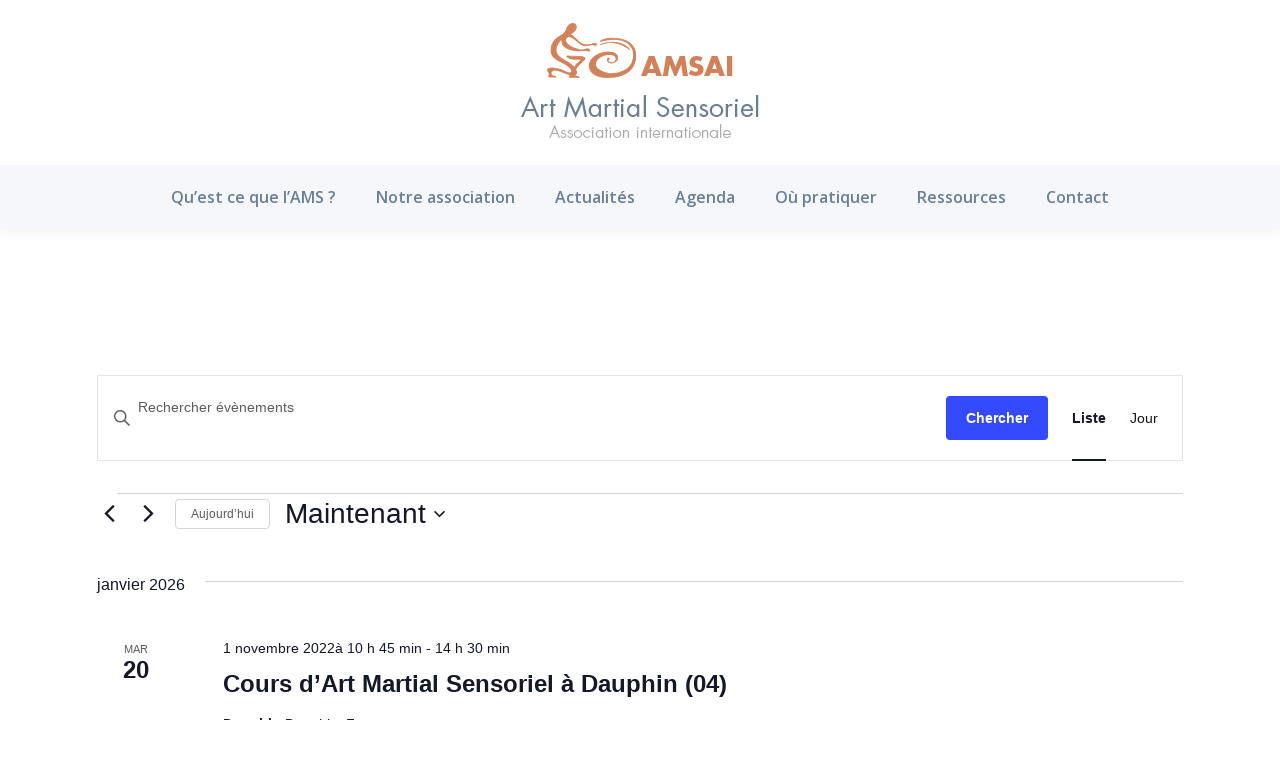

--- FILE ---
content_type: text/css
request_url: https://assoamsai.org/wp-content/uploads/js_composer/custom.css?ver=8.0.1
body_size: 285
content:
/**
 * Home page event list
 * SR event list plugin
 */

.wrapper.event-list > .list {
    display: flex;
    flex-direction: row;
    align-items: stretch;
    overflow: hidden;
    list-style: none;
    margin: -15px;
    padding: 0;
}

.wrapper.event-list > .list > li {
    padding: 15px;
    width: 33.333333%;
    box-sizing: border-box;
}

.wrapper.event-list > .list > li,
.wrapper.event-list > .list > li > article,
.wrapper.event-list > .list > li > article > a {
    display: flex;
    align-items: stretch;
}

.wrapper.event-list > .list > li > article > a {
    display: block;
    padding: 30px;
    background: #f6f7fa;
    color: inherit;
    text-decoration: none;
}

/* Responsive behavior */

@media (max-width: 48em) {
    .wrapper.event-list > .list,
    .wrapper.event-list > .list > li,
    .wrapper.event-list > .list > li > article,
    .wrapper.event-list > .list > li > article > a {
        flex-direction: column;
    }
    
    .wrapper.event-list > .list > li { width: auto; }
}

--- FILE ---
content_type: text/css
request_url: https://assoamsai.org/wp-content/uploads/the7-css/post-type-dynamic.css?ver=eae24dc9dca7
body_size: 1230
content:
.accent-bg-mixin {
  color: #fff;
  background-color: #d1815a;
}
.accent-gradient .accent-bg-mixin {
  background: #d1815a;
  background: -webkit-linear-gradient();
  background: linear-gradient();
}
.solid-bg-mixin {
  background-color: rgba(246,247,250,0.9);
}
.header-color {
  color: #253954;
}
.dt-mega-parent .sidebar-content .widget .header-color {
  color: #2e3b4f;
}
#main .sidebar-content .header-color {
  color: #2e3b4f;
}
.footer .header-color {
  color: #2e3b4f;
}
.color-base-transparent {
  color: #999999;
}
.sidebar-content .color-base-transparent {
  color: rgba(106,127,147,0.5);
}
.footer .color-base-transparent {
  color: rgba(61,83,119,0.5);
}
.outline-element-decoration .outline-decoration {
  -webkit-box-shadow: inset 0px 0px 0px 1px rgba(0,0,0,0);
  box-shadow: inset 0px 0px 0px 1px rgba(0,0,0,0);
}
.shadow-element-decoration .shadow-decoration {
  -webkit-box-shadow: 0 6px 18px rgba(0,0,0,0.1);
  box-shadow: 0 6px 18px rgba(0,0,0,0.1);
}
.testimonial-item:not(.testimonial-item-slider),
.testimonial-item .ts-viewport,
.bg-on.team-container,
.dt-team-shortcode.content-bg-on .team-container {
  background-color: rgba(246,247,250,0.9);
}
.outline-element-decoration .testimonial-item:not(.testimonial-item-slider),
.outline-element-decoration .testimonial-item .ts-viewport,
.outline-element-decoration .bg-on.team-container,
.outline-element-decoration .dt-team-shortcode.content-bg-on .team-container {
  -webkit-box-shadow: inset 0px 0px 0px 1px rgba(0,0,0,0);
  box-shadow: inset 0px 0px 0px 1px rgba(0,0,0,0);
}
.shadow-element-decoration .testimonial-item:not(.testimonial-item-slider),
.shadow-element-decoration .testimonial-item .ts-viewport,
.shadow-element-decoration .bg-on.team-container,
.shadow-element-decoration .dt-team-shortcode.content-bg-on .team-container {
  -webkit-box-shadow: 0 6px 18px rgba(0,0,0,0.1);
  box-shadow: 0 6px 18px rgba(0,0,0,0.1);
}
.dt-team-shortcode .team-content {
  font-size: 14px;
  line-height: 24px;
}
.testimonial-item .testimonial-vcard .text-secondary,
.testimonial-item .testimonial-vcard .text-primary,
.testimonial-item .testimonial-vcard .text-primary * {
  color: #253954;
}
.sidebar-content .testimonial-item .testimonial-vcard .text-secondary,
.sidebar-content .testimonial-item .testimonial-vcard .text-primary,
.sidebar-content .testimonial-item .testimonial-vcard .text-primary * {
  color: #2e3b4f;
}
.footer .testimonial-item .testimonial-vcard .text-secondary,
.footer .testimonial-item .testimonial-vcard .text-primary,
.footer .testimonial-item .testimonial-vcard .text-primary * {
  color: #2e3b4f;
}
.testimonial-item .testimonial-vcard a.text-primary:hover,
.testimonial-item .testimonial-vcard a.text-primary:hover * {
  text-decoration: underline;
}
.team-author p {
  color: #253954;
  font:   600  /  "Open Sans", Helvetica, Arial, Verdana, sans-serif;
  text-transform: none;
}
.dt-team-shortcode .team-author p {
  font:     / 25px "Open Sans", Helvetica, Arial, Verdana, sans-serif;
  text-transform: none;
  color: #d1815a;
}
.accent-gradient .dt-team-shortcode .team-author p {
  background: -webkit-linear-gradient();
  color: transparent;
  -webkit-background-clip: text;
  background-clip: text;
}
@media all and (-ms-high-contrast: none) {
  .accent-gradient .dt-team-shortcode .team-author p {
    color: #d1815a;
  }
}
.dt-mega-parent .sidebar-content .widget .team-author p {
  font:    14px / 24px "Open Sans", Helvetica, Arial, Verdana, sans-serif;
  text-transform: none;
  color: rgba(46,59,79,0.5);
}
.sidebar-content .team-author p {
  font:    14px / 24px "Open Sans", Helvetica, Arial, Verdana, sans-serif;
  text-transform: none;
  color: rgba(106,127,147,0.5);
}
.footer .team-author p {
  font:    14px / 24px "Open Sans", Helvetica, Arial, Verdana, sans-serif;
  text-transform: none;
  color: rgba(61,83,119,0.5);
}
.testimonial-vcard .text-secondary {
  color: #253954;
  line-height: 20px;
  font-weight: bold;
}
.dt-mega-parent .sidebar-content .widget .testimonial-vcard .text-secondary {
  color: #2e3b4f;
}
#main .sidebar-content .testimonial-vcard .text-secondary {
  color: #2e3b4f;
}
.footer .testimonial-vcard .text-secondary {
  color: #2e3b4f;
}
#main .sidebar-content .widget .testimonial-vcard .text-secondary {
  color: rgba(106,127,147,0.5);
}
.dt-testimonials-shortcode .testimonial-vcard .text-secondary {
  font-size: 14px;
  line-height: 24px;
  font-weight: normal;
  color: #d1815a;
}
.accent-gradient .dt-testimonials-shortcode .testimonial-vcard .text-secondary {
  background: -webkit-linear-gradient();
  color: transparent;
  -webkit-background-clip: text;
  background-clip: text;
}
@media all and (-ms-high-contrast: none) {
  .accent-gradient .dt-testimonials-shortcode .testimonial-vcard .text-secondary {
    color: #d1815a;
  }
}
.dt-testimonials-shortcode .more-link {
  color: #d1815a;
}
.testimonial-vcard .text-primary {
  color: #253954;
  font-size: 14px;
  line-height: 24px;
  font-weight: bold;
}
.dt-mega-parent .sidebar-content .widget .testimonial-vcard .text-primary {
  color: #2e3b4f;
}
#main .sidebar-content .testimonial-vcard .text-primary {
  color: #2e3b4f;
}
.footer .testimonial-vcard .text-primary {
  color: #2e3b4f;
}
.testimonial-vcard .text-primary * {
  color: #253954;
}
.dt-mega-parent .sidebar-content .widget .testimonial-vcard .text-primary * {
  color: #2e3b4f;
}
#main .sidebar-content .testimonial-vcard .text-primary * {
  color: #2e3b4f;
}
.footer .testimonial-vcard .text-primary * {
  color: #2e3b4f;
}
.dt-testimonials-shortcode .testimonial-vcard .text-primary {
  font: normal  normal  /  "Open Sans", Helvetica, Arial, Verdana, sans-serif;
}
.team-author-name,
.team-author-name a {
  color: #253954;
  font: normal  normal  /  "Open Sans", Helvetica, Arial, Verdana, sans-serif;
}
.content .team-author-name a:hover {
  color: #d1815a;
}
.accent-gradient .content .team-author-name a:hover {
  background: -webkit-linear-gradient();
  color: transparent;
  -webkit-background-clip: text;
  background-clip: text;
}
@media all and (-ms-high-contrast: none) {
  .accent-gradient .content .team-author-name a:hover {
    color: #d1815a;
  }
}
.widget .team-author-name,
.widget .team-author-name a {
  font:   600  /  "Open Sans", Helvetica, Arial, Verdana, sans-serif;
  text-transform: none;
  color: #253954;
}
.dt-mega-parent .sidebar-content .widget .widget .team-author-name,
.dt-mega-parent .sidebar-content .widget .widget .team-author-name a {
  color: #2e3b4f;
}
#main .sidebar-content .widget .team-author-name,
#main .sidebar-content .widget .team-author-name a {
  color: #2e3b4f;
}
.footer .widget .team-author-name,
.footer .widget .team-author-name a {
  color: #2e3b4f;
}
.team-author-name,
.team-author-name a {
  color: #253954;
}
.dt-mega-parent .sidebar-content .widget .team-author-name,
.dt-mega-parent .sidebar-content .widget .team-author-name a {
  color: #2e3b4f;
}
#main .sidebar-content .team-author-name,
#main .sidebar-content .team-author-name a {
  color: #2e3b4f;
}
.footer .team-author-name,
.footer .team-author-name a {
  color: #2e3b4f;
}
.rsTitle {
  font:   600  /  "Open Sans", Helvetica, Arial, Verdana, sans-serif;
  text-transform: none;
}
.rsDesc {
  font:   600  /  "Open Sans", Helvetica, Arial, Verdana, sans-serif;
  text-transform: none;
}
@media screen and (max-width: 1200px) {
  .rsTitle {
    font:   600  /  "Open Sans", Helvetica, Arial, Verdana, sans-serif;
  }
  .rsDesc {
    font:   600  /  "Open Sans", Helvetica, Arial, Verdana, sans-serif;
  }
}
@media screen and (max-width: 1024px) {
  .rsTitle {
    font:   600  /  "Open Sans", Helvetica, Arial, Verdana, sans-serif;
  }
  .rsDesc {
    font:   600  /  "Open Sans", Helvetica, Arial, Verdana, sans-serif;
  }
}
@media screen and (max-width: 800px) {
  .rsTitle {
    font:   600  /  "Open Sans", Helvetica, Arial, Verdana, sans-serif;
  }
  .rsDesc {
    font:    14px / 24px "Open Sans", Helvetica, Arial, Verdana, sans-serif;
  }
}
@media screen and (max-width: 320px) {
  .rsTitle {
    font:    14px / 24px "Open Sans", Helvetica, Arial, Verdana, sans-serif;
  }
  .rsDesc {
    display: none !important;
    font:    14px / 24px "Open Sans", Helvetica, Arial, Verdana, sans-serif;
  }
}
#main-slideshow .progress-spinner-left,
#main-slideshow .progress-spinner-right {
  border-color: #d1815a !important;
}
.slider-content .owl-dot:not(.active):not(:hover),
.slider-content .owl-dot:not(.active):hover {
  -webkit-box-shadow: inset 0 0 0 2px rgba(100,118,138,0.35);
  box-shadow: inset 0 0 0 2px rgba(100,118,138,0.35);
}
.slider-content .owl-dot.active {
  -webkit-box-shadow: inset 0 0 0 20px rgba(100,118,138,0.35);
  box-shadow: inset 0 0 0 20px rgba(100,118,138,0.35);
}
.dt-mega-parent .sidebar-content .widget .slider-content .owl-dot:not(.active):not(:hover),
.dt-mega-parent .sidebar-content .widget .slider-content .owl-dot:not(.active):hover {
  -webkit-box-shadow: inset 0 0 0 2px rgba(46,59,79,0.35);
  box-shadow: inset 0 0 0 2px rgba(46,59,79,0.35);
}
.dt-mega-parent .sidebar-content .widget .slider-content .owl-dot.active {
  -webkit-box-shadow: inset 0 0 0 20px rgba(46,59,79,0.35);
  box-shadow: inset 0 0 0 20px rgba(46,59,79,0.35);
}
.sidebar .slider-content .owl-dot:not(.active):not(:hover),
.sidebar .slider-content .owl-dot:not(.active):hover,
.sidebar-content .slider-content .owl-dot:not(.active):not(:hover),
.sidebar-content .slider-content .owl-dot:not(.active):hover {
  -webkit-box-shadow: inset 0 0 0 2px rgba(106,127,147,0.35);
  box-shadow: inset 0 0 0 2px rgba(106,127,147,0.35);
}
.sidebar .slider-content .owl-dot.active,
.sidebar-content .slider-content .owl-dot.active {
  -webkit-box-shadow: inset 0 0 0 20px rgba(106,127,147,0.35);
  box-shadow: inset 0 0 0 20px rgba(106,127,147,0.35);
}
.footer .slider-content .owl-dot:not(.active):not(:hover),
.footer .slider-content .owl-dot:not(.active):hover {
  -webkit-box-shadow: inset 0 0 0 2px rgba(61,83,119,0.35);
  box-shadow: inset 0 0 0 2px rgba(61,83,119,0.35);
}
.footer .slider-content .owl-dot.active {
  -webkit-box-shadow: inset 0 0 0 20px rgba(61,83,119,0.35);
  box-shadow: inset 0 0 0 20px rgba(61,83,119,0.35);
}
